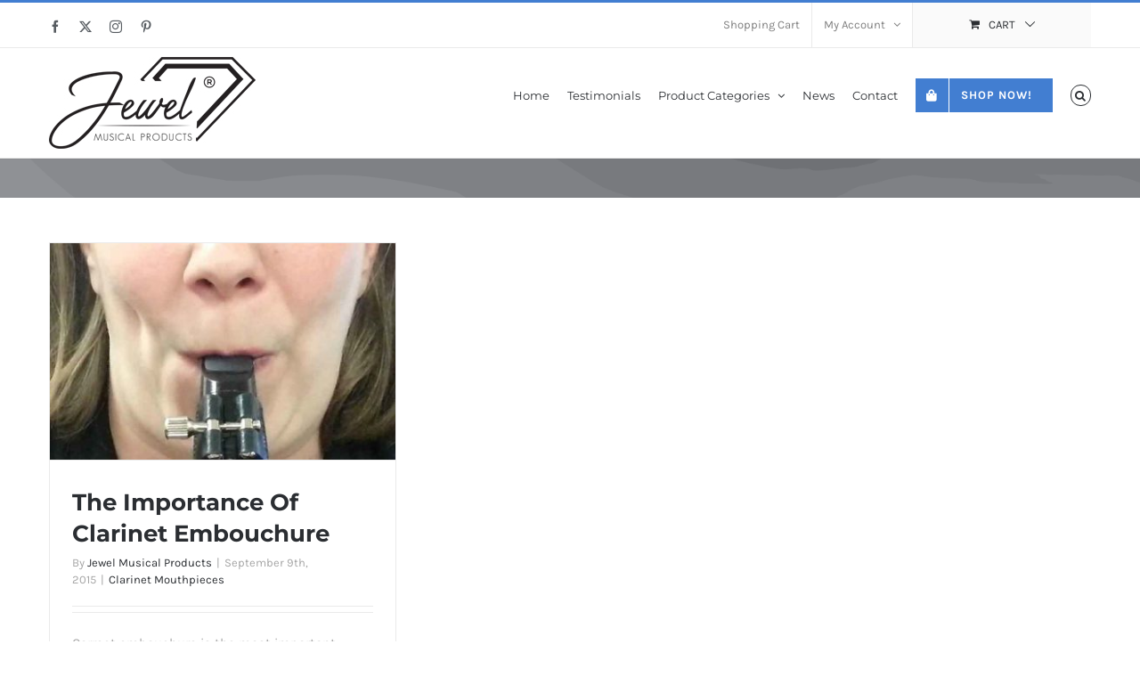

--- FILE ---
content_type: text/html; charset=UTF-8
request_url: https://www.jewelmusic.com/tag/clarinet/
body_size: 52107
content:
<!DOCTYPE html>
<html class="avada-html-layout-wide avada-html-header-position-top avada-html-is-archive" lang="en-US" prefix="og: http://ogp.me/ns# fb: http://ogp.me/ns/fb#">
<head>
	<meta http-equiv="X-UA-Compatible" content="IE=edge" />
	<meta http-equiv="Content-Type" content="text/html; charset=utf-8"/>
	<meta name="viewport" content="width=device-width, initial-scale=1" />
	<meta name='robots' content='index, follow, max-image-preview:large, max-snippet:-1, max-video-preview:-1' />
	<style>img:is([sizes="auto" i], [sizes^="auto," i]) { contain-intrinsic-size: 3000px 1500px }</style>
	
	<!-- This site is optimized with the Yoast SEO plugin v26.0 - https://yoast.com/wordpress/plugins/seo/ -->
	<title>clarinet Archives - Jewel Music Winds</title>
	<link rel="canonical" href="https://www.jewelmusic.com/tag/clarinet/" />
	<meta property="og:locale" content="en_US" />
	<meta property="og:type" content="article" />
	<meta property="og:title" content="clarinet Archives - Jewel Music Winds" />
	<meta property="og:url" content="https://www.jewelmusic.com/tag/clarinet/" />
	<meta property="og:site_name" content="Jewel Music Winds" />
	<meta name="twitter:card" content="summary_large_image" />
	<script type="application/ld+json" class="yoast-schema-graph">{"@context":"https://schema.org","@graph":[{"@type":"CollectionPage","@id":"https://www.jewelmusic.com/tag/clarinet/","url":"https://www.jewelmusic.com/tag/clarinet/","name":"clarinet Archives - Jewel Music Winds","isPartOf":{"@id":"https://www.jewelmusic.com/#website"},"primaryImageOfPage":{"@id":"https://www.jewelmusic.com/tag/clarinet/#primaryimage"},"image":{"@id":"https://www.jewelmusic.com/tag/clarinet/#primaryimage"},"thumbnailUrl":"https://www.jewelmusic.com/wp-content/uploads/CL-embouchure-Importance.jpg","breadcrumb":{"@id":"https://www.jewelmusic.com/tag/clarinet/#breadcrumb"},"inLanguage":"en-US"},{"@type":"ImageObject","inLanguage":"en-US","@id":"https://www.jewelmusic.com/tag/clarinet/#primaryimage","url":"https://www.jewelmusic.com/wp-content/uploads/CL-embouchure-Importance.jpg","contentUrl":"https://www.jewelmusic.com/wp-content/uploads/CL-embouchure-Importance.jpg","width":800,"height":500},{"@type":"BreadcrumbList","@id":"https://www.jewelmusic.com/tag/clarinet/#breadcrumb","itemListElement":[{"@type":"ListItem","position":1,"name":"Home","item":"https://www.jewelmusic.com/"},{"@type":"ListItem","position":2,"name":"clarinet"}]},{"@type":"WebSite","@id":"https://www.jewelmusic.com/#website","url":"https://www.jewelmusic.com/","name":"Jewel Music Winds","description":"Music Shop","potentialAction":[{"@type":"SearchAction","target":{"@type":"EntryPoint","urlTemplate":"https://www.jewelmusic.com/?s={search_term_string}"},"query-input":{"@type":"PropertyValueSpecification","valueRequired":true,"valueName":"search_term_string"}}],"inLanguage":"en-US"}]}</script>
	<!-- / Yoast SEO plugin. -->


<link rel="alternate" type="application/rss+xml" title="Jewel Music Winds &raquo; Feed" href="https://www.jewelmusic.com/feed/" />
<link rel="alternate" type="application/rss+xml" title="Jewel Music Winds &raquo; Comments Feed" href="https://www.jewelmusic.com/comments/feed/" />
					<link rel="shortcut icon" href="https://www.jewelmusic.com/wp-content/uploads/jmshop-pp-logo.jpg" type="image/x-icon" />
		
		
		
				<link rel="alternate" type="application/rss+xml" title="Jewel Music Winds &raquo; clarinet Tag Feed" href="https://www.jewelmusic.com/tag/clarinet/feed/" />
				
		<meta property="og:locale" content="en_US"/>
		<meta property="og:type" content="article"/>
		<meta property="og:site_name" content="Jewel Music Winds"/>
		<meta property="og:title" content="clarinet Archives - Jewel Music Winds"/>
				<meta property="og:url" content="https://www.jewelmusic.com/the-importance-of-clarinet-embouchure/"/>
																				<meta property="og:image" content="https://www.jewelmusic.com/wp-content/uploads/CL-embouchure-Importance.jpg"/>
		<meta property="og:image:width" content="800"/>
		<meta property="og:image:height" content="500"/>
		<meta property="og:image:type" content="image/jpeg"/>
				<script type="text/javascript">
/* <![CDATA[ */
window._wpemojiSettings = {"baseUrl":"https:\/\/s.w.org\/images\/core\/emoji\/16.0.1\/72x72\/","ext":".png","svgUrl":"https:\/\/s.w.org\/images\/core\/emoji\/16.0.1\/svg\/","svgExt":".svg","source":{"concatemoji":"https:\/\/www.jewelmusic.com\/wp-includes\/js\/wp-emoji-release.min.js?ver=6.8.3"}};
/*! This file is auto-generated */
!function(s,n){var o,i,e;function c(e){try{var t={supportTests:e,timestamp:(new Date).valueOf()};sessionStorage.setItem(o,JSON.stringify(t))}catch(e){}}function p(e,t,n){e.clearRect(0,0,e.canvas.width,e.canvas.height),e.fillText(t,0,0);var t=new Uint32Array(e.getImageData(0,0,e.canvas.width,e.canvas.height).data),a=(e.clearRect(0,0,e.canvas.width,e.canvas.height),e.fillText(n,0,0),new Uint32Array(e.getImageData(0,0,e.canvas.width,e.canvas.height).data));return t.every(function(e,t){return e===a[t]})}function u(e,t){e.clearRect(0,0,e.canvas.width,e.canvas.height),e.fillText(t,0,0);for(var n=e.getImageData(16,16,1,1),a=0;a<n.data.length;a++)if(0!==n.data[a])return!1;return!0}function f(e,t,n,a){switch(t){case"flag":return n(e,"\ud83c\udff3\ufe0f\u200d\u26a7\ufe0f","\ud83c\udff3\ufe0f\u200b\u26a7\ufe0f")?!1:!n(e,"\ud83c\udde8\ud83c\uddf6","\ud83c\udde8\u200b\ud83c\uddf6")&&!n(e,"\ud83c\udff4\udb40\udc67\udb40\udc62\udb40\udc65\udb40\udc6e\udb40\udc67\udb40\udc7f","\ud83c\udff4\u200b\udb40\udc67\u200b\udb40\udc62\u200b\udb40\udc65\u200b\udb40\udc6e\u200b\udb40\udc67\u200b\udb40\udc7f");case"emoji":return!a(e,"\ud83e\udedf")}return!1}function g(e,t,n,a){var r="undefined"!=typeof WorkerGlobalScope&&self instanceof WorkerGlobalScope?new OffscreenCanvas(300,150):s.createElement("canvas"),o=r.getContext("2d",{willReadFrequently:!0}),i=(o.textBaseline="top",o.font="600 32px Arial",{});return e.forEach(function(e){i[e]=t(o,e,n,a)}),i}function t(e){var t=s.createElement("script");t.src=e,t.defer=!0,s.head.appendChild(t)}"undefined"!=typeof Promise&&(o="wpEmojiSettingsSupports",i=["flag","emoji"],n.supports={everything:!0,everythingExceptFlag:!0},e=new Promise(function(e){s.addEventListener("DOMContentLoaded",e,{once:!0})}),new Promise(function(t){var n=function(){try{var e=JSON.parse(sessionStorage.getItem(o));if("object"==typeof e&&"number"==typeof e.timestamp&&(new Date).valueOf()<e.timestamp+604800&&"object"==typeof e.supportTests)return e.supportTests}catch(e){}return null}();if(!n){if("undefined"!=typeof Worker&&"undefined"!=typeof OffscreenCanvas&&"undefined"!=typeof URL&&URL.createObjectURL&&"undefined"!=typeof Blob)try{var e="postMessage("+g.toString()+"("+[JSON.stringify(i),f.toString(),p.toString(),u.toString()].join(",")+"));",a=new Blob([e],{type:"text/javascript"}),r=new Worker(URL.createObjectURL(a),{name:"wpTestEmojiSupports"});return void(r.onmessage=function(e){c(n=e.data),r.terminate(),t(n)})}catch(e){}c(n=g(i,f,p,u))}t(n)}).then(function(e){for(var t in e)n.supports[t]=e[t],n.supports.everything=n.supports.everything&&n.supports[t],"flag"!==t&&(n.supports.everythingExceptFlag=n.supports.everythingExceptFlag&&n.supports[t]);n.supports.everythingExceptFlag=n.supports.everythingExceptFlag&&!n.supports.flag,n.DOMReady=!1,n.readyCallback=function(){n.DOMReady=!0}}).then(function(){return e}).then(function(){var e;n.supports.everything||(n.readyCallback(),(e=n.source||{}).concatemoji?t(e.concatemoji):e.wpemoji&&e.twemoji&&(t(e.twemoji),t(e.wpemoji)))}))}((window,document),window._wpemojiSettings);
/* ]]> */
</script>
<style id='wp-emoji-styles-inline-css' type='text/css'>

	img.wp-smiley, img.emoji {
		display: inline !important;
		border: none !important;
		box-shadow: none !important;
		height: 1em !important;
		width: 1em !important;
		margin: 0 0.07em !important;
		vertical-align: -0.1em !important;
		background: none !important;
		padding: 0 !important;
	}
</style>
<style id='woocommerce-inline-inline-css' type='text/css'>
.woocommerce form .form-row .required { visibility: visible; }
</style>
<link rel='stylesheet' id='brands-styles-css' href='https://www.jewelmusic.com/wp-content/plugins/woocommerce/assets/css/brands.css?ver=10.2.1' type='text/css' media='all' />
<link rel='stylesheet' id='fusion-dynamic-css-css' href='https://www.jewelmusic.com/wp-content/uploads/fusion-styles/c59c4367cf41dea7d2d86c42e6513f6e.min.css?ver=3.13.3' type='text/css' media='all' />
<script type="text/javascript" src="https://www.jewelmusic.com/wp-includes/js/jquery/jquery.min.js?ver=3.7.1" id="jquery-core-js"></script>
<script type="text/javascript" src="https://www.jewelmusic.com/wp-includes/js/jquery/jquery-migrate.min.js?ver=3.4.1" id="jquery-migrate-js"></script>
<script type="text/javascript" src="//www.jewelmusic.com/wp-content/plugins/revslider/sr6/assets/js/rbtools.min.js?ver=6.7.37" async id="tp-tools-js"></script>
<script type="text/javascript" src="//www.jewelmusic.com/wp-content/plugins/revslider/sr6/assets/js/rs6.min.js?ver=6.7.37" async id="revmin-js"></script>
<script type="text/javascript" src="https://www.jewelmusic.com/wp-content/plugins/woocommerce/assets/js/jquery-blockui/jquery.blockUI.min.js?ver=2.7.0-wc.10.2.1" id="jquery-blockui-js" defer="defer" data-wp-strategy="defer"></script>
<script type="text/javascript" id="wc-add-to-cart-js-extra">
/* <![CDATA[ */
var wc_add_to_cart_params = {"ajax_url":"\/wp-admin\/admin-ajax.php","wc_ajax_url":"\/?wc-ajax=%%endpoint%%","i18n_view_cart":"View cart","cart_url":"https:\/\/www.jewelmusic.com\/jm-cart\/","is_cart":"","cart_redirect_after_add":"no"};
/* ]]> */
</script>
<script type="text/javascript" src="https://www.jewelmusic.com/wp-content/plugins/woocommerce/assets/js/frontend/add-to-cart.min.js?ver=10.2.1" id="wc-add-to-cart-js" defer="defer" data-wp-strategy="defer"></script>
<script type="text/javascript" src="https://www.jewelmusic.com/wp-content/plugins/woocommerce/assets/js/js-cookie/js.cookie.min.js?ver=2.1.4-wc.10.2.1" id="js-cookie-js" defer="defer" data-wp-strategy="defer"></script>
<script type="text/javascript" id="woocommerce-js-extra">
/* <![CDATA[ */
var woocommerce_params = {"ajax_url":"\/wp-admin\/admin-ajax.php","wc_ajax_url":"\/?wc-ajax=%%endpoint%%","i18n_password_show":"Show password","i18n_password_hide":"Hide password"};
/* ]]> */
</script>
<script type="text/javascript" src="https://www.jewelmusic.com/wp-content/plugins/woocommerce/assets/js/frontend/woocommerce.min.js?ver=10.2.1" id="woocommerce-js" defer="defer" data-wp-strategy="defer"></script>
<link rel="https://api.w.org/" href="https://www.jewelmusic.com/wp-json/" /><link rel="alternate" title="JSON" type="application/json" href="https://www.jewelmusic.com/wp-json/wp/v2/tags/104" /><link rel="EditURI" type="application/rsd+xml" title="RSD" href="https://www.jewelmusic.com/xmlrpc.php?rsd" />
<meta name="generator" content="WordPress 6.8.3" />
<meta name="generator" content="WooCommerce 10.2.1" />
<style type="text/css" id="css-fb-visibility">@media screen and (max-width: 640px){.fusion-no-small-visibility{display:none !important;}body .sm-text-align-center{text-align:center !important;}body .sm-text-align-left{text-align:left !important;}body .sm-text-align-right{text-align:right !important;}body .sm-flex-align-center{justify-content:center !important;}body .sm-flex-align-flex-start{justify-content:flex-start !important;}body .sm-flex-align-flex-end{justify-content:flex-end !important;}body .sm-mx-auto{margin-left:auto !important;margin-right:auto !important;}body .sm-ml-auto{margin-left:auto !important;}body .sm-mr-auto{margin-right:auto !important;}body .fusion-absolute-position-small{position:absolute;top:auto;width:100%;}.awb-sticky.awb-sticky-small{ position: sticky; top: var(--awb-sticky-offset,0); }}@media screen and (min-width: 641px) and (max-width: 1024px){.fusion-no-medium-visibility{display:none !important;}body .md-text-align-center{text-align:center !important;}body .md-text-align-left{text-align:left !important;}body .md-text-align-right{text-align:right !important;}body .md-flex-align-center{justify-content:center !important;}body .md-flex-align-flex-start{justify-content:flex-start !important;}body .md-flex-align-flex-end{justify-content:flex-end !important;}body .md-mx-auto{margin-left:auto !important;margin-right:auto !important;}body .md-ml-auto{margin-left:auto !important;}body .md-mr-auto{margin-right:auto !important;}body .fusion-absolute-position-medium{position:absolute;top:auto;width:100%;}.awb-sticky.awb-sticky-medium{ position: sticky; top: var(--awb-sticky-offset,0); }}@media screen and (min-width: 1025px){.fusion-no-large-visibility{display:none !important;}body .lg-text-align-center{text-align:center !important;}body .lg-text-align-left{text-align:left !important;}body .lg-text-align-right{text-align:right !important;}body .lg-flex-align-center{justify-content:center !important;}body .lg-flex-align-flex-start{justify-content:flex-start !important;}body .lg-flex-align-flex-end{justify-content:flex-end !important;}body .lg-mx-auto{margin-left:auto !important;margin-right:auto !important;}body .lg-ml-auto{margin-left:auto !important;}body .lg-mr-auto{margin-right:auto !important;}body .fusion-absolute-position-large{position:absolute;top:auto;width:100%;}.awb-sticky.awb-sticky-large{ position: sticky; top: var(--awb-sticky-offset,0); }}</style>	<noscript><style>.woocommerce-product-gallery{ opacity: 1 !important; }</style></noscript>
	<meta name="generator" content="Powered by Slider Revolution 6.7.37 - responsive, Mobile-Friendly Slider Plugin for WordPress with comfortable drag and drop interface." />
<script>function setREVStartSize(e){
			//window.requestAnimationFrame(function() {
				window.RSIW = window.RSIW===undefined ? window.innerWidth : window.RSIW;
				window.RSIH = window.RSIH===undefined ? window.innerHeight : window.RSIH;
				try {
					var pw = document.getElementById(e.c).parentNode.offsetWidth,
						newh;
					pw = pw===0 || isNaN(pw) || (e.l=="fullwidth" || e.layout=="fullwidth") ? window.RSIW : pw;
					e.tabw = e.tabw===undefined ? 0 : parseInt(e.tabw);
					e.thumbw = e.thumbw===undefined ? 0 : parseInt(e.thumbw);
					e.tabh = e.tabh===undefined ? 0 : parseInt(e.tabh);
					e.thumbh = e.thumbh===undefined ? 0 : parseInt(e.thumbh);
					e.tabhide = e.tabhide===undefined ? 0 : parseInt(e.tabhide);
					e.thumbhide = e.thumbhide===undefined ? 0 : parseInt(e.thumbhide);
					e.mh = e.mh===undefined || e.mh=="" || e.mh==="auto" ? 0 : parseInt(e.mh,0);
					if(e.layout==="fullscreen" || e.l==="fullscreen")
						newh = Math.max(e.mh,window.RSIH);
					else{
						e.gw = Array.isArray(e.gw) ? e.gw : [e.gw];
						for (var i in e.rl) if (e.gw[i]===undefined || e.gw[i]===0) e.gw[i] = e.gw[i-1];
						e.gh = e.el===undefined || e.el==="" || (Array.isArray(e.el) && e.el.length==0)? e.gh : e.el;
						e.gh = Array.isArray(e.gh) ? e.gh : [e.gh];
						for (var i in e.rl) if (e.gh[i]===undefined || e.gh[i]===0) e.gh[i] = e.gh[i-1];
											
						var nl = new Array(e.rl.length),
							ix = 0,
							sl;
						e.tabw = e.tabhide>=pw ? 0 : e.tabw;
						e.thumbw = e.thumbhide>=pw ? 0 : e.thumbw;
						e.tabh = e.tabhide>=pw ? 0 : e.tabh;
						e.thumbh = e.thumbhide>=pw ? 0 : e.thumbh;
						for (var i in e.rl) nl[i] = e.rl[i]<window.RSIW ? 0 : e.rl[i];
						sl = nl[0];
						for (var i in nl) if (sl>nl[i] && nl[i]>0) { sl = nl[i]; ix=i;}
						var m = pw>(e.gw[ix]+e.tabw+e.thumbw) ? 1 : (pw-(e.tabw+e.thumbw)) / (e.gw[ix]);
						newh =  (e.gh[ix] * m) + (e.tabh + e.thumbh);
					}
					var el = document.getElementById(e.c);
					if (el!==null && el) el.style.height = newh+"px";
					el = document.getElementById(e.c+"_wrapper");
					if (el!==null && el) {
						el.style.height = newh+"px";
						el.style.display = "block";
					}
				} catch(e){
					console.log("Failure at Presize of Slider:" + e)
				}
			//});
		  };</script>
		<script type="text/javascript">
			var doc = document.documentElement;
			doc.setAttribute( 'data-useragent', navigator.userAgent );
		</script>
		
	</head>

<body data-rsssl=1 class="archive tag tag-clarinet tag-104 wp-theme-Avada wp-child-theme-Avada-Child-Theme theme-Avada woocommerce-no-js has-sidebar fusion-image-hovers fusion-pagination-sizing fusion-button_type-flat fusion-button_span-no fusion-button_gradient-linear avada-image-rollover-circle-yes avada-image-rollover-yes avada-image-rollover-direction-bottom fusion-body ltr no-tablet-sticky-header no-mobile-sticky-header no-mobile-slidingbar avada-has-rev-slider-styles fusion-disable-outline fusion-sub-menu-fade mobile-logo-pos-left layout-wide-mode avada-has-boxed-modal-shadow-none layout-scroll-offset-full avada-has-zero-margin-offset-top fusion-top-header menu-text-align-left fusion-woo-product-design-clean fusion-woo-shop-page-columns-4 fusion-woo-related-columns-4 fusion-woo-archive-page-columns-4 fusion-woocommerce-equal-heights avada-has-woo-gallery-disabled woo-sale-badge-circle woo-outofstock-badge-top_bar mobile-menu-design-modern fusion-hide-pagination-text fusion-header-layout-v2 avada-responsive avada-footer-fx-none avada-menu-highlight-style-bar fusion-search-form-classic fusion-main-menu-search-overlay fusion-avatar-square avada-dropdown-styles avada-blog-layout-medium alternate avada-blog-archive-layout-grid avada-header-shadow-no avada-menu-icon-position-left avada-has-megamenu-shadow fusion-has-main-nav-icon-circle avada-has-pagetitle-100-width avada-has-pagetitle-bg-full avada-has-main-nav-search-icon avada-has-megamenu-item-divider avada-has-breadcrumb-mobile-hidden avada-has-titlebar-bar_and_content avada-has-pagination-padding avada-flyout-menu-direction-fade avada-ec-views-v1" data-awb-post-id="16378">
		<a class="skip-link screen-reader-text" href="#content">Skip to content</a>

	<div id="boxed-wrapper">
		
		<div id="wrapper" class="fusion-wrapper">
			<div id="home" style="position:relative;top:-1px;"></div>
							
					
			<header class="fusion-header-wrapper">
				<div class="fusion-header-v2 fusion-logo-alignment fusion-logo-left fusion-sticky-menu- fusion-sticky-logo-1 fusion-mobile-logo-  fusion-mobile-menu-design-modern">
					
<div class="fusion-secondary-header">
	<div class="fusion-row">
					<div class="fusion-alignleft">
				<div class="fusion-social-links-header"><div class="fusion-social-networks"><div class="fusion-social-networks-wrapper"><a  class="fusion-social-network-icon fusion-tooltip fusion-facebook awb-icon-facebook" style data-placement="bottom" data-title="Facebook" data-toggle="tooltip" title="Facebook" href="https://www.facebook.com/pages/Themefusion/101565403356430" target="_blank" rel="noreferrer"><span class="screen-reader-text">Facebook</span></a><a  class="fusion-social-network-icon fusion-tooltip fusion-twitter awb-icon-twitter" style data-placement="bottom" data-title="X" data-toggle="tooltip" title="X" href="https://twitter.com/Theme_Fusion" target="_blank" rel="noopener noreferrer"><span class="screen-reader-text">X</span></a><a  class="fusion-social-network-icon fusion-tooltip fusion-instagram awb-icon-instagram" style data-placement="bottom" data-title="Instagram" data-toggle="tooltip" title="Instagram" href="#" target="_blank" rel="noopener noreferrer"><span class="screen-reader-text">Instagram</span></a><a  class="fusion-social-network-icon fusion-tooltip fusion-pinterest awb-icon-pinterest" style data-placement="bottom" data-title="Pinterest" data-toggle="tooltip" title="Pinterest" href="#" target="_blank" rel="noopener noreferrer"><span class="screen-reader-text">Pinterest</span></a></div></div></div>			</div>
							<div class="fusion-alignright">
				<nav class="fusion-secondary-menu" role="navigation" aria-label="Secondary Menu"><ul id="menu-classic-shop-top-secondary-menu" class="menu"><li  id="menu-item-16571"  class="menu-item menu-item-type-post_type menu-item-object-page menu-item-16571"  data-item-id="16571"><a  href="https://www.jewelmusic.com/jm-cart/" class="fusion-bar-highlight"><span class="menu-text">Shopping Cart</span></a></li><li class="menu-item fusion-dropdown-menu menu-item-has-children fusion-custom-menu-item fusion-menu-login-box"><a href="https://www.jewelmusic.com/my-jm-account/" aria-haspopup="true" class="fusion-bar-highlight"><span class="menu-text">My Account</span><span class="fusion-caret"><i class="fusion-dropdown-indicator"></i></span></a><div class="fusion-custom-menu-item-contents"><form action="https://www.jewelmusic.com/wp-login.php" name="loginform" method="post"><p><input type="text" class="input-text" name="log" id="username-classic-shop-top-secondary-menu-696ed49f72152" value="" placeholder="Username" /></p><p><input type="password" class="input-text" name="pwd" id="password-classic-shop-top-secondary-menu-696ed49f72152" value="" placeholder="Password" /></p><p class="fusion-remember-checkbox"><label for="fusion-menu-login-box-rememberme-classic-shop-top-secondary-menu-696ed49f72152"><input name="rememberme" type="checkbox" id="fusion-menu-login-box-rememberme" value="forever"> Remember Me</label></p><input type="hidden" name="fusion_woo_login_box" value="true" /><p class="fusion-login-box-submit"><input type="submit" name="wp-submit" id="wp-submit-classic-shop-top-secondary-menu-696ed49f72152" class="button button-small default comment-submit" value="Log In"><input type="hidden" name="redirect" value=""></p></form><a class="fusion-menu-login-box-register" href="https://www.jewelmusic.com/my-jm-account/" title="Register">Register</a></div></li><li class="fusion-custom-menu-item fusion-menu-cart fusion-secondary-menu-cart"><a class="fusion-secondary-menu-icon fusion-bar-highlight" href="https://www.jewelmusic.com/jm-cart/"><span class="menu-text" aria-label="View Cart">Cart</span></a></li></ul></nav><nav class="fusion-mobile-nav-holder fusion-mobile-menu-text-align-left" aria-label="Secondary Mobile Menu"></nav>			</div>
			</div>
</div>
<div class="fusion-header-sticky-height"></div>
<div class="fusion-header">
	<div class="fusion-row">
					<div class="fusion-logo" data-margin-top="10px" data-margin-bottom="10px" data-margin-left="0px" data-margin-right="0px">
			<a class="fusion-logo-link"  href="https://www.jewelmusic.com/" >

						<!-- standard logo -->
			<img src="https://www.jewelmusic.com/wp-content/uploads/jewel-musical-products-logo.jpg" srcset="https://www.jewelmusic.com/wp-content/uploads/jewel-musical-products-logo.jpg 1x" width="232" height="103" alt="Jewel Music Winds Logo" data-retina_logo_url="" class="fusion-standard-logo" />

			
											<!-- sticky header logo -->
				<img src="https://www.jewelmusic.com/wp-content/uploads/jewel-musical-products-logo.jpg" srcset="https://www.jewelmusic.com/wp-content/uploads/jewel-musical-products-logo.jpg 1x" width="232" height="103" alt="Jewel Music Winds Logo" data-retina_logo_url="" class="fusion-sticky-logo" />
					</a>
		</div>		<nav class="fusion-main-menu" aria-label="Main Menu"><div class="fusion-overlay-search">		<form role="search" class="searchform fusion-search-form  fusion-search-form-classic" method="get" action="https://www.jewelmusic.com/">
			<div class="fusion-search-form-content">

				
				<div class="fusion-search-field search-field">
					<label><span class="screen-reader-text">Search for:</span>
													<input type="search" value="" name="s" class="s" placeholder="Search..." required aria-required="true" aria-label="Search..."/>
											</label>
				</div>
				<div class="fusion-search-button search-button">
					<input type="submit" class="fusion-search-submit searchsubmit" aria-label="Search" value="&#xf002;" />
									</div>

				
			</div>


			
		</form>
		<div class="fusion-search-spacer"></div><a href="#" role="button" aria-label="Close Search" class="fusion-close-search"></a></div><ul id="menu-jm-shop-primary-menu" class="fusion-menu"><li  id="menu-item-19489"  class="menu-item menu-item-type-post_type menu-item-object-page menu-item-home menu-item-19489"  data-item-id="19489"><a  href="https://www.jewelmusic.com/" class="fusion-bar-highlight"><span class="menu-text">Home</span></a></li><li  id="menu-item-19517"  class="menu-item menu-item-type-post_type menu-item-object-page menu-item-19517"  data-item-id="19517"><a  href="https://www.jewelmusic.com/testimonials/" class="fusion-bar-highlight"><span class="menu-text">Testimonials</span></a></li><li  id="menu-item-19492"  class="menu-item menu-item-type-custom menu-item-object-custom menu-item-has-children menu-item-19492 fusion-dropdown-menu"  data-item-id="19492"><a  href="#" class="fusion-bar-highlight"><span class="menu-text">Product Categories</span> <span class="fusion-caret"><i class="fusion-dropdown-indicator" aria-hidden="true"></i></span></a><ul class="sub-menu"><li  id="menu-item-19501"  class="menu-item menu-item-type-taxonomy menu-item-object-product_cat menu-item-19501 fusion-dropdown-submenu" ><a  href="https://www.jewelmusic.com/product-category/saxophone-mouthpieces/" class="fusion-bar-highlight"><span>Saxophone Mouthpieces</span></a></li><li  id="menu-item-19498"  class="menu-item menu-item-type-taxonomy menu-item-object-product_cat menu-item-19498 fusion-dropdown-submenu" ><a  href="https://www.jewelmusic.com/product-category/clarinet-mouthpieces/" class="fusion-bar-highlight"><span>Clarinet Mouthpieces</span></a></li><li  id="menu-item-19500"  class="menu-item menu-item-type-taxonomy menu-item-object-product_cat menu-item-19500 fusion-dropdown-submenu" ><a  href="https://www.jewelmusic.com/product-category/ligatures/" class="fusion-bar-highlight"><span>Ligatures</span></a></li><li  id="menu-item-20000"  class="menu-item menu-item-type-post_type menu-item-object-page menu-item-20000 fusion-dropdown-submenu" ><a  href="https://www.jewelmusic.com/eddie-daniels-ligatures/" class="fusion-bar-highlight"><span>Eddie Daniels Expressions Ligatures</span></a></li><li  id="menu-item-19502"  class="menu-item menu-item-type-taxonomy menu-item-object-product_cat menu-item-19502 fusion-dropdown-submenu" ><a  href="https://www.jewelmusic.com/product-category/silk-swabs/" class="fusion-bar-highlight"><span>Silk Swabs &#038; Accessories</span></a></li><li  id="menu-item-19503"  class="menu-item menu-item-type-taxonomy menu-item-object-product_cat menu-item-19503 fusion-dropdown-submenu" ><a  href="https://www.jewelmusic.com/product-category/peg-stands/" class="fusion-bar-highlight"><span>Peg Stands</span></a></li><li  id="menu-item-19499"  class="menu-item menu-item-type-taxonomy menu-item-object-product_cat menu-item-19499 fusion-dropdown-submenu" ><a  href="https://www.jewelmusic.com/product-category/combo-kits/" class="fusion-bar-highlight"><span>Combo Kits</span></a></li></ul></li><li  id="menu-item-19490"  class="menu-item menu-item-type-post_type menu-item-object-page current_page_parent menu-item-19490"  data-item-id="19490"><a  href="https://www.jewelmusic.com/news/" class="fusion-bar-highlight"><span class="menu-text">News</span></a></li><li  id="menu-item-19531"  class="menu-item menu-item-type-post_type menu-item-object-page menu-item-19531"  data-item-id="19531"><a  href="https://www.jewelmusic.com/contact/" class="fusion-bar-highlight"><span class="menu-text">Contact</span></a></li><li  id="menu-item-19491"  class="menu-item menu-item-type-post_type menu-item-object-page menu-item-19491 fusion-menu-item-button"  data-item-id="19491"><a  href="https://www.jewelmusic.com/musical-products-store/" class="fusion-bar-highlight"><span class="menu-text fusion-button button-default button-medium"><span class="button-icon-divider-left"><i class="glyphicon  fa fa-shopping-bag" aria-hidden="true"></i></span><span class="fusion-button-text-left">Shop Now!</span></span></a></li><li class="fusion-custom-menu-item fusion-main-menu-search fusion-search-overlay"><a class="fusion-main-menu-icon fusion-bar-highlight" href="#" aria-label="Search" data-title="Search" title="Search" role="button" aria-expanded="false"></a></li></ul></nav>	<div class="fusion-mobile-menu-icons">
							<a href="#" class="fusion-icon awb-icon-bars" aria-label="Toggle mobile menu" aria-expanded="false"></a>
		
		
		
			</div>

<nav class="fusion-mobile-nav-holder fusion-mobile-menu-text-align-left" aria-label="Main Menu Mobile"></nav>

					</div>
</div>
				</div>
				<div class="fusion-clearfix"></div>
			</header>
								
							<div id="sliders-container" class="fusion-slider-visibility">
					</div>
				
					
							
			<section class="avada-page-titlebar-wrapper" aria-label="Page Title Bar">
	<div class="fusion-page-title-bar fusion-page-title-bar-breadcrumbs fusion-page-title-bar-center">
		<div class="fusion-page-title-row">
			<div class="fusion-page-title-wrapper">
				<div class="fusion-page-title-captions">

					
																
				</div>

				
			</div>
		</div>
	</div>
</section>

						<main id="main" class="clearfix ">
				<div class="fusion-row" style="">
<section id="content" class="" style="float: left;">
	
	<div id="posts-container" class="fusion-blog-archive fusion-blog-layout-grid-wrapper fusion-clearfix">
	<div class="fusion-posts-container fusion-blog-layout-grid fusion-blog-layout-grid-2 isotope fusion-blog-equal-heights fusion-posts-container-infinite fusion-posts-container-load-more fusion-blog-rollover " data-pages="1">
		
		
													<article id="post-16378" class="fusion-post-grid  post fusion-clearfix post-16378 type-post status-publish format-standard has-post-thumbnail hentry category-clarinet-mouthpieces tag-clarinet tag-embouchure">
														<div class="fusion-post-wrapper">
				
				
				
									
		<div class="fusion-flexslider flexslider fusion-flexslider-loading fusion-post-slideshow">
		<ul class="slides">
																		<li><div  class="fusion-image-wrapper" aria-haspopup="true">
				<img width="800" height="500" src="https://www.jewelmusic.com/wp-content/uploads/CL-embouchure-Importance.jpg" class="attachment-full size-full wp-post-image" alt="" decoding="async" fetchpriority="high" srcset="https://www.jewelmusic.com/wp-content/uploads/CL-embouchure-Importance-200x125.jpg 200w, https://www.jewelmusic.com/wp-content/uploads/CL-embouchure-Importance-400x250.jpg 400w, https://www.jewelmusic.com/wp-content/uploads/CL-embouchure-Importance-600x375.jpg 600w, https://www.jewelmusic.com/wp-content/uploads/CL-embouchure-Importance.jpg 800w" sizes="(min-width: 2200px) 100vw, (min-width: 732px) 391px, (min-width: 640px) 732px, " /><div class="fusion-rollover">
	<div class="fusion-rollover-content">

														<a class="fusion-rollover-link" href="https://www.jewelmusic.com/the-importance-of-clarinet-embouchure/">The Importance Of Clarinet Embouchure</a>
			
								
		
												<h4 class="fusion-rollover-title">
					<a class="fusion-rollover-title-link" href="https://www.jewelmusic.com/the-importance-of-clarinet-embouchure/">
						The Importance Of Clarinet Embouchure					</a>
				</h4>
			
								
		
						<a class="fusion-link-wrapper" href="https://www.jewelmusic.com/the-importance-of-clarinet-embouchure/" aria-label="The Importance Of Clarinet Embouchure"></a>
	</div>
</div>
</div>
</li>
																																																																														</ul>
	</div>
				
														<div class="fusion-post-content-wrapper">
				
				
				<div class="fusion-post-content post-content">
					<h2 class="entry-title fusion-post-title"><a href="https://www.jewelmusic.com/the-importance-of-clarinet-embouchure/">The Importance Of Clarinet Embouchure</a></h2>
																<p class="fusion-single-line-meta">By <span class="vcard"><span class="fn"><a href="https://www.jewelmusic.com/author/makp2-jmshop/" title="Posts by Jewel Musical Products" rel="author">Jewel Musical Products</a></span></span><span class="fusion-inline-sep">|</span><span class="updated rich-snippet-hidden">2018-02-25T20:41:07+00:00</span><span>September 9th, 2015</span><span class="fusion-inline-sep">|</span><a href="https://www.jewelmusic.com/category/clarinet-mouthpieces/" rel="category tag">Clarinet Mouthpieces</a><span class="fusion-inline-sep">|</span></p>
																										<div class="fusion-content-sep sep-double sep-solid"></div>
						
					
					<div class="fusion-post-content-container">
						<p> Correct embouchure is the most important aspect of playing which beginning clarinet students must achieve during their first year.</p>					</div>
				</div>

				
																																<div class="fusion-meta-info">
																										<div class="fusion-alignleft">
										<a href="https://www.jewelmusic.com/the-importance-of-clarinet-embouchure/" class="fusion-read-more" aria-label="More on The Importance Of Clarinet Embouchure">
											Read More										</a>
									</div>
								
																							</div>
															
									</div>
				
									</div>
							</article>

			
		
		
	</div>

			</div>
</section>
<aside id="sidebar" class="sidebar fusion-widget-area fusion-content-widget-area fusion-sidebar-right fusion-blogsidebar" style="float: right;" data="">
											
								</aside>
						
					</div>  <!-- fusion-row -->
				</main>  <!-- #main -->
				
				
								
					
		<div class="fusion-footer">
					
	<footer class="fusion-footer-widget-area fusion-widget-area">
		<div class="fusion-row">
			<div class="fusion-columns fusion-columns-4 fusion-widget-area">
				
																									<div class="fusion-column col-lg-3 col-md-3 col-sm-3">
							<section id="text-2" class="fusion-footer-widget-column widget widget_text">			<div class="textwidget"><p><img src="/wp-content/uploads/footer-logo-jmp.jpg" alt="Jewel Musical Products" width="232" height="103" class=""></p>
</div>
		<div style="clear:both;"></div></section><section id="text-3" class="fusion-footer-widget-column widget widget_text">			<div class="textwidget"><strong>Jewel Musical Products,</strong><br />
PO Box 584 <br />
Washington, MI 48094<br />

Phone: 586-557-3639<br />
Email: jewelmusicalproducts@gmail.com<br />
Web: JewelMusic.com<br /></div>
		<div style="clear:both;"></div></section><section id="social_links-widget-2" class="fusion-footer-widget-column widget social_links">
		<div class="fusion-social-networks">

			<div class="fusion-social-networks-wrapper">
																												
						
																																			<a class="fusion-social-network-icon fusion-tooltip fusion-facebook awb-icon-facebook" href="#"  data-placement="bottom" data-title="Facebook" data-toggle="tooltip" data-original-title=""  title="Facebook" aria-label="Facebook" rel="noopener noreferrer" target="_self" style="font-size:16px;color:#eaeaea;"></a>
											
										
																				
						
																																			<a class="fusion-social-network-icon fusion-tooltip fusion-twitter awb-icon-twitter" href="#"  data-placement="bottom" data-title="Twitter" data-toggle="tooltip" data-original-title=""  title="Twitter" aria-label="Twitter" rel="noopener noreferrer" target="_self" style="font-size:16px;color:#eaeaea;"></a>
											
										
																				
						
																																			<a class="fusion-social-network-icon fusion-tooltip fusion-instagram awb-icon-instagram" href="#"  data-placement="bottom" data-title="Instagram" data-toggle="tooltip" data-original-title=""  title="Instagram" aria-label="Instagram" rel="noopener noreferrer" target="_self" style="font-size:16px;color:#eaeaea;"></a>
											
										
																				
						
																																			<a class="fusion-social-network-icon fusion-tooltip fusion-pinterest awb-icon-pinterest" href="#"  data-placement="bottom" data-title="Pinterest" data-toggle="tooltip" data-original-title=""  title="Pinterest" aria-label="Pinterest" rel="noopener noreferrer" target="_self" style="font-size:16px;color:#eaeaea;"></a>
											
										
																				
						
																																			<a class="fusion-social-network-icon fusion-tooltip fusion-youtube awb-icon-youtube" href="#"  data-placement="bottom" data-title="Youtube" data-toggle="tooltip" data-original-title=""  title="YouTube" aria-label="YouTube" rel="noopener noreferrer" target="_self" style="font-size:16px;color:#eaeaea;"></a>
											
										
									
			</div>
		</div>

		<div style="clear:both;"></div></section>																					</div>
																										<div class="fusion-column col-lg-3 col-md-3 col-sm-3">
							<section id="woocommerce_top_rated_products-4" class="fusion-footer-widget-column widget woocommerce widget_top_rated_products"><h4 class="widget-title">Top Rated Products</h4><ul class="product_list_widget"><li>
	
	<a href="https://www.jewelmusic.com/product/ligatures/baritone-saxophone-large-body/">
		<img width="500" height="581" src="https://www.jewelmusic.com/wp-content/uploads/saxophone-ligature-gold-500x581.jpg" class="attachment-woocommerce_thumbnail size-woocommerce_thumbnail" alt="Baritone Saxophone (large body)" decoding="async" srcset="https://www.jewelmusic.com/wp-content/uploads/saxophone-ligature-gold-200x233.jpg 200w, https://www.jewelmusic.com/wp-content/uploads/saxophone-ligature-gold-258x300.jpg 258w, https://www.jewelmusic.com/wp-content/uploads/saxophone-ligature-gold-400x465.jpg 400w, https://www.jewelmusic.com/wp-content/uploads/saxophone-ligature-gold-500x581.jpg 500w, https://www.jewelmusic.com/wp-content/uploads/saxophone-ligature-gold-600x698.jpg 600w, https://www.jewelmusic.com/wp-content/uploads/saxophone-ligature-gold.jpg 602w" sizes="(max-width: 500px) 100vw, 500px" />		<span class="product-title">Baritone Saxophone (large body)</span>
	</a>

				
	<span class="woocommerce-Price-amount amount"><bdi><span class="woocommerce-Price-currencySymbol">&#36;</span>32.00</bdi></span>
	</li>
<li>
	
	<a href="https://www.jewelmusic.com/product/ligatures/clarinet/jewel-performance-clarinet-ligatures/">
		<img width="500" height="581" src="https://www.jewelmusic.com/wp-content/uploads/clarinet-ligature-jms-500x581.jpg" class="attachment-woocommerce_thumbnail size-woocommerce_thumbnail" alt="Jewel Performance Clarinet Ligatures" decoding="async" srcset="https://www.jewelmusic.com/wp-content/uploads/clarinet-ligature-jms-200x233.jpg 200w, https://www.jewelmusic.com/wp-content/uploads/clarinet-ligature-jms-258x300.jpg 258w, https://www.jewelmusic.com/wp-content/uploads/clarinet-ligature-jms-400x465.jpg 400w, https://www.jewelmusic.com/wp-content/uploads/clarinet-ligature-jms-500x581.jpg 500w, https://www.jewelmusic.com/wp-content/uploads/clarinet-ligature-jms-600x698.jpg 600w, https://www.jewelmusic.com/wp-content/uploads/clarinet-ligature-jms.jpg 602w" sizes="(max-width: 500px) 100vw, 500px" />		<span class="product-title">Jewel Performance Clarinet Ligatures</span>
	</a>

				
	<span class="woocommerce-Price-amount amount"><bdi><span class="woocommerce-Price-currencySymbol">&#36;</span>32.00</bdi></span>
	</li>
<li>
	
	<a href="https://www.jewelmusic.com/product/ligatures/clarinet/bb-bass-clarinet-strap-ligature/">
		<img width="500" height="581" src="https://www.jewelmusic.com/wp-content/uploads/clarinet-ligature-jms-500x581.jpg" class="attachment-woocommerce_thumbnail size-woocommerce_thumbnail" alt="Bb Bass Clarinet Strap Ligature" decoding="async" srcset="https://www.jewelmusic.com/wp-content/uploads/clarinet-ligature-jms-200x233.jpg 200w, https://www.jewelmusic.com/wp-content/uploads/clarinet-ligature-jms-258x300.jpg 258w, https://www.jewelmusic.com/wp-content/uploads/clarinet-ligature-jms-400x465.jpg 400w, https://www.jewelmusic.com/wp-content/uploads/clarinet-ligature-jms-500x581.jpg 500w, https://www.jewelmusic.com/wp-content/uploads/clarinet-ligature-jms-600x698.jpg 600w, https://www.jewelmusic.com/wp-content/uploads/clarinet-ligature-jms.jpg 602w" sizes="(max-width: 500px) 100vw, 500px" />		<span class="product-title">Bb Bass Clarinet Strap Ligature</span>
	</a>

				
	<span class="woocommerce-Price-amount amount"><bdi><span class="woocommerce-Price-currencySymbol">&#36;</span>32.00</bdi></span>
	</li>
</ul><div style="clear:both;"></div></section>																					</div>
																										<div class="fusion-column col-lg-3 col-md-3 col-sm-3">
							
		<section id="recent-posts-3" class="fusion-footer-widget-column widget widget_recent_entries">
		<h4 class="widget-title">Recent Posts</h4>
		<ul>
											<li>
					<a href="https://www.jewelmusic.com/the-importance-of-clarinet-embouchure/">The Importance Of Clarinet Embouchure</a>
									</li>
											<li>
					<a href="https://www.jewelmusic.com/crossing-the-break/">Crossing The Break</a>
									</li>
											<li>
					<a href="https://www.jewelmusic.com/developing-the-saxophone-section/">Developing The Saxophone Section</a>
									</li>
					</ul>

		<div style="clear:both;"></div></section>																					</div>
																										<div class="fusion-column fusion-column-last col-lg-3 col-md-3 col-sm-3">
							<section id="woocommerce_product_tag_cloud-2" class="fusion-footer-widget-column widget woocommerce widget_product_tag_cloud"><h4 class="widget-title">TAGS</h4><div class="tagcloud"><a href="https://www.jewelmusic.com/product-tag/acrylic/" class="tag-cloud-link tag-link-119 tag-link-position-1" aria-label="acrylic (3 products)">acrylic</a>
<a href="https://www.jewelmusic.com/product-tag/alto/" class="tag-cloud-link tag-link-117 tag-link-position-2" aria-label="alto (1 product)">alto</a>
<a href="https://www.jewelmusic.com/product-tag/baritone/" class="tag-cloud-link tag-link-113 tag-link-position-3" aria-label="baritone (1 product)">baritone</a>
<a href="https://www.jewelmusic.com/product-tag/bass/" class="tag-cloud-link tag-link-115 tag-link-position-4" aria-label="bass (1 product)">bass</a>
<a href="https://www.jewelmusic.com/product-tag/clarinet/" class="tag-cloud-link tag-link-92 tag-link-position-5" aria-label="clarinet (10 products)">clarinet</a>
<a href="https://www.jewelmusic.com/product-tag/concert/" class="tag-cloud-link tag-link-99 tag-link-position-6" aria-label="concert (3 products)">concert</a>
<a href="https://www.jewelmusic.com/product-tag/double-clarinet/" class="tag-cloud-link tag-link-110 tag-link-position-7" aria-label="Double Clarinet (2 products)">Double Clarinet</a>
<a href="https://www.jewelmusic.com/product-tag/flute/" class="tag-cloud-link tag-link-108 tag-link-position-8" aria-label="Flute (1 product)">Flute</a>
<a href="https://www.jewelmusic.com/product-tag/hard-rubber/" class="tag-cloud-link tag-link-114 tag-link-position-9" aria-label="hard rubber (4 products)">hard rubber</a>
<a href="https://www.jewelmusic.com/product-tag/ligature/" class="tag-cloud-link tag-link-93 tag-link-position-10" aria-label="Ligature (10 products)">Ligature</a>
<a href="https://www.jewelmusic.com/product-tag/microfiber/" class="tag-cloud-link tag-link-107 tag-link-position-11" aria-label="MicroFiber (1 product)">MicroFiber</a>
<a href="https://www.jewelmusic.com/product-tag/mouthpiece/" class="tag-cloud-link tag-link-90 tag-link-position-12" aria-label="mouthpiece (9 products)">mouthpiece</a>
<a href="https://www.jewelmusic.com/product-tag/oboe/" class="tag-cloud-link tag-link-109 tag-link-position-13" aria-label="Oboe (1 product)">Oboe</a>
<a href="https://www.jewelmusic.com/product-tag/performance-series/" class="tag-cloud-link tag-link-118 tag-link-position-14" aria-label="performance series (3 products)">performance series</a>
<a href="https://www.jewelmusic.com/product-tag/piccolo/" class="tag-cloud-link tag-link-111 tag-link-position-15" aria-label="Piccolo (1 product)">Piccolo</a>
<a href="https://www.jewelmusic.com/product-tag/saxophone/" class="tag-cloud-link tag-link-112 tag-link-position-16" aria-label="saxophone (14 products)">saxophone</a>
<a href="https://www.jewelmusic.com/product-tag/silk-swab/" class="tag-cloud-link tag-link-94 tag-link-position-17" aria-label="Silk Swab (3 products)">Silk Swab</a>
<a href="https://www.jewelmusic.com/product-tag/stand/" class="tag-cloud-link tag-link-103 tag-link-position-18" aria-label="Stand (3 products)">Stand</a>
<a href="https://www.jewelmusic.com/product-tag/tenor/" class="tag-cloud-link tag-link-116 tag-link-position-19" aria-label="tenor (2 products)">tenor</a></div><div style="clear:both;"></div></section>																					</div>
																											
				<div class="fusion-clearfix"></div>
			</div> <!-- fusion-columns -->
		</div> <!-- fusion-row -->
	</footer> <!-- fusion-footer-widget-area -->

	
	<footer id="footer" class="fusion-footer-copyright-area fusion-footer-copyright-center">
		<div class="fusion-row">
			<div class="fusion-copyright-content">

				<div class="fusion-copyright-notice">
		<div>
		© Copyright 2012 - <script>document.write(new Date().getFullYear());</script>   |   Jewel Muisc Winds Powered by <a href='https://banddirector.com' target='_blank'>Band Director</a>   |   All Rights Reserved
<p><img src="/wp-content/uploads/payment_methods.png" alt="Jewel Music Shop" width="322" height="34" class=""></p>	</div>
</div>

			</div> <!-- fusion-fusion-copyright-content -->
		</div> <!-- fusion-row -->
	</footer> <!-- #footer -->
		</div> <!-- fusion-footer -->

		
																</div> <!-- wrapper -->
		</div> <!-- #boxed-wrapper -->
				<a class="fusion-one-page-text-link fusion-page-load-link" tabindex="-1" href="#" aria-hidden="true">Page load link</a>

		<div class="avada-footer-scripts">
			<script type="text/javascript">var fusionNavIsCollapsed=function(e){var t,n;window.innerWidth<=e.getAttribute("data-breakpoint")?(e.classList.add("collapse-enabled"),e.classList.remove("awb-menu_desktop"),e.classList.contains("expanded")||window.dispatchEvent(new CustomEvent("fusion-mobile-menu-collapsed",{detail:{nav:e}})),(n=e.querySelectorAll(".menu-item-has-children.expanded")).length&&n.forEach((function(e){e.querySelector(".awb-menu__open-nav-submenu_mobile").setAttribute("aria-expanded","false")}))):(null!==e.querySelector(".menu-item-has-children.expanded .awb-menu__open-nav-submenu_click")&&e.querySelector(".menu-item-has-children.expanded .awb-menu__open-nav-submenu_click").click(),e.classList.remove("collapse-enabled"),e.classList.add("awb-menu_desktop"),null!==e.querySelector(".awb-menu__main-ul")&&e.querySelector(".awb-menu__main-ul").removeAttribute("style")),e.classList.add("no-wrapper-transition"),clearTimeout(t),t=setTimeout(()=>{e.classList.remove("no-wrapper-transition")},400),e.classList.remove("loading")},fusionRunNavIsCollapsed=function(){var e,t=document.querySelectorAll(".awb-menu");for(e=0;e<t.length;e++)fusionNavIsCollapsed(t[e])};function avadaGetScrollBarWidth(){var e,t,n,l=document.createElement("p");return l.style.width="100%",l.style.height="200px",(e=document.createElement("div")).style.position="absolute",e.style.top="0px",e.style.left="0px",e.style.visibility="hidden",e.style.width="200px",e.style.height="150px",e.style.overflow="hidden",e.appendChild(l),document.body.appendChild(e),t=l.offsetWidth,e.style.overflow="scroll",t==(n=l.offsetWidth)&&(n=e.clientWidth),document.body.removeChild(e),jQuery("html").hasClass("awb-scroll")&&10<t-n?10:t-n}fusionRunNavIsCollapsed(),window.addEventListener("fusion-resize-horizontal",fusionRunNavIsCollapsed);</script>
		<script>
			window.RS_MODULES = window.RS_MODULES || {};
			window.RS_MODULES.modules = window.RS_MODULES.modules || {};
			window.RS_MODULES.waiting = window.RS_MODULES.waiting || [];
			window.RS_MODULES.defered = false;
			window.RS_MODULES.moduleWaiting = window.RS_MODULES.moduleWaiting || {};
			window.RS_MODULES.type = 'compiled';
		</script>
		<script type="speculationrules">
{"prefetch":[{"source":"document","where":{"and":[{"href_matches":"\/*"},{"not":{"href_matches":["\/wp-*.php","\/wp-admin\/*","\/wp-content\/uploads\/*","\/wp-content\/*","\/wp-content\/plugins\/*","\/wp-content\/themes\/Avada-Child-Theme\/*","\/wp-content\/themes\/Avada\/*","\/*\\?(.+)"]}},{"not":{"selector_matches":"a[rel~=\"nofollow\"]"}},{"not":{"selector_matches":".no-prefetch, .no-prefetch a"}}]},"eagerness":"conservative"}]}
</script>
	<script type='text/javascript'>
		(function () {
			var c = document.body.className;
			c = c.replace(/woocommerce-no-js/, 'woocommerce-js');
			document.body.className = c;
		})();
	</script>
	<link rel='stylesheet' id='wc-blocks-style-css' href='https://www.jewelmusic.com/wp-content/plugins/woocommerce/assets/client/blocks/wc-blocks.css?ver=wc-10.2.1' type='text/css' media='all' />
<link rel='stylesheet' id='rs-plugin-settings-css' href='//www.jewelmusic.com/wp-content/plugins/revslider/sr6/assets/css/rs6.css?ver=6.7.37' type='text/css' media='all' />
<style id='rs-plugin-settings-inline-css' type='text/css'>
#rs-demo-id {}
</style>
<script type="text/javascript" src="https://www.jewelmusic.com/wp-includes/js/dist/hooks.min.js?ver=4d63a3d491d11ffd8ac6" id="wp-hooks-js"></script>
<script type="text/javascript" src="https://www.jewelmusic.com/wp-includes/js/dist/i18n.min.js?ver=5e580eb46a90c2b997e6" id="wp-i18n-js"></script>
<script type="text/javascript" id="wp-i18n-js-after">
/* <![CDATA[ */
wp.i18n.setLocaleData( { 'text direction\u0004ltr': [ 'ltr' ] } );
/* ]]> */
</script>
<script type="text/javascript" src="https://www.jewelmusic.com/wp-content/plugins/contact-form-7/includes/swv/js/index.js?ver=6.1.1" id="swv-js"></script>
<script type="text/javascript" id="contact-form-7-js-before">
/* <![CDATA[ */
var wpcf7 = {
    "api": {
        "root": "https:\/\/www.jewelmusic.com\/wp-json\/",
        "namespace": "contact-form-7\/v1"
    }
};
/* ]]> */
</script>
<script type="text/javascript" src="https://www.jewelmusic.com/wp-content/plugins/contact-form-7/includes/js/index.js?ver=6.1.1" id="contact-form-7-js"></script>
<script type="text/javascript" src="https://www.jewelmusic.com/wp-content/plugins/woocommerce/assets/js/sourcebuster/sourcebuster.min.js?ver=10.2.1" id="sourcebuster-js-js"></script>
<script type="text/javascript" id="wc-order-attribution-js-extra">
/* <![CDATA[ */
var wc_order_attribution = {"params":{"lifetime":1.0e-5,"session":30,"base64":false,"ajaxurl":"https:\/\/www.jewelmusic.com\/wp-admin\/admin-ajax.php","prefix":"wc_order_attribution_","allowTracking":true},"fields":{"source_type":"current.typ","referrer":"current_add.rf","utm_campaign":"current.cmp","utm_source":"current.src","utm_medium":"current.mdm","utm_content":"current.cnt","utm_id":"current.id","utm_term":"current.trm","utm_source_platform":"current.plt","utm_creative_format":"current.fmt","utm_marketing_tactic":"current.tct","session_entry":"current_add.ep","session_start_time":"current_add.fd","session_pages":"session.pgs","session_count":"udata.vst","user_agent":"udata.uag"}};
/* ]]> */
</script>
<script type="text/javascript" src="https://www.jewelmusic.com/wp-content/plugins/woocommerce/assets/js/frontend/order-attribution.min.js?ver=10.2.1" id="wc-order-attribution-js"></script>
<script type="text/javascript" src="https://www.jewelmusic.com/wp-content/plugins/woocommerce-gateway-paypal-express-checkout/assets/js/wc-gateway-ppec-order-review.js?ver=2.1.3" id="wc-gateway-ppec-order-review-js"></script>
<script type="text/javascript" src="https://www.jewelmusic.com/wp-content/uploads/fusion-scripts/c77fc45976f687266f0aa047b6fe5a88.min.js?ver=3.13.3" id="fusion-scripts-js"></script>
				<script type="text/javascript">
				jQuery( document ).ready( function() {
					var ajaxurl = 'https://www.jewelmusic.com/wp-admin/admin-ajax.php';
					if ( 0 < jQuery( '.fusion-login-nonce' ).length ) {
						jQuery.get( ajaxurl, { 'action': 'fusion_login_nonce' }, function( response ) {
							jQuery( '.fusion-login-nonce' ).html( response );
						});
					}
				});
				</script>
						</div>

			<section class="to-top-container to-top-right" aria-labelledby="awb-to-top-label">
		<a href="#" id="toTop" class="fusion-top-top-link">
			<span id="awb-to-top-label" class="screen-reader-text">Go to Top</span>

					</a>
	</section>
		</body>
</html>
